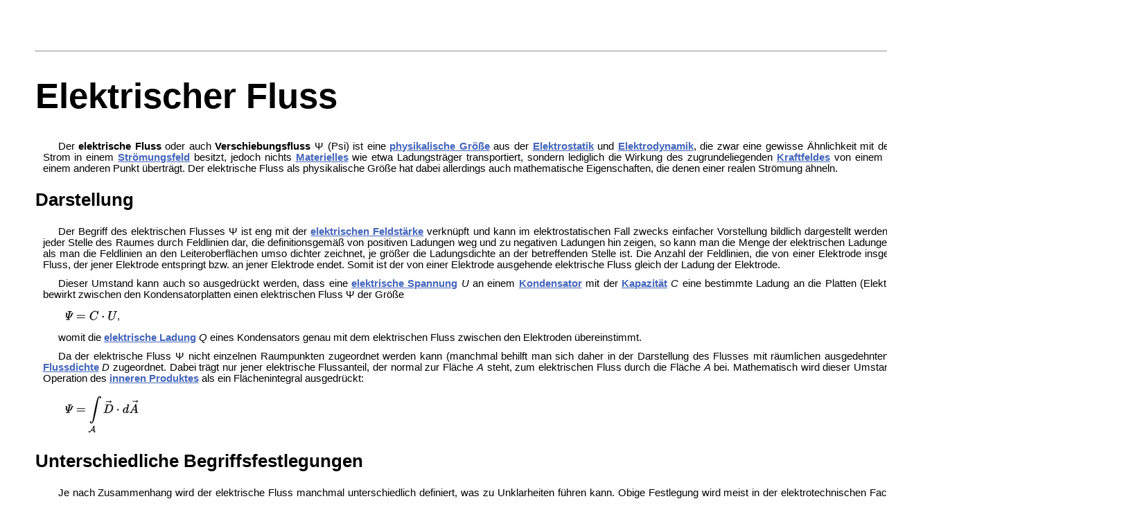

--- FILE ---
content_type: text/html
request_url: https://www.biancahoegel.de/wissen/elektrik/el_fluss.html
body_size: 10157
content:
<!DOCTYPE html>
<html lang="de">
<head>
<meta content="IE=edge" http-equiv="X-UA-Compatible">
<meta charset="utf-8">
<meta name="viewport" content="width=device-width, initial-scale=1.0, maximum-scale=3.0, user-scalable=yes">
<meta name="robots" content="index,follow">
<title>Elektrischer Fluss</title>
<link rel="canonical" href="https://www.biancahoegel.de/wissen/elektrik/el_fluss.html">
<link rel="stylesheet" href="/css/bianca.css" type="text/css">
<meta content="Elektrischer Fluss,Physik,Elektrodynamik,Elektrische Spannung,Elektrisches Feld,Verschiebungsfluss" name="keywords">
<meta name="description" content="Der elektrische Fluss Ψ (Psi) ist eine physikalische Größe aus der Elektrostatik und Elektrodynamik, 
welche die Wirkung des zugrundeliegenden Kraftfeldes beschreibt.">
</head>
<body>
<div class="content">
<span id="top">&nbsp;</span>
<div class="kopf"><div class="right"><a href="/suche.html">Website durchsuchen</a></div><hr></div>
<h1>Elektrischer Fluss</h1>

<TABLE class="floatRight" style="width: 350px; margin-top: 0px;">
  <TBODY>
  <TR>
    <TH colspan="2"><A title="Physikalische Größe" 
      href="/physik/groesse_phy.html">Physikalische 
      Größe</A></TH></TR>
  <TR>
    <TD>Name</TD>
    <TD><B>Elektrischer Fluss</B></TD></TR>
  <TR>
    <TD><a title="Formelzeichen" href="/technik/messen/formelzeichen.html">Formelzeichen</a> 
      der Größe</TD>
    <TD><I><IMG class="text" 
      style="width: 1.92ex; height: 2.17ex; margin-right: -0.13ex; vertical-align: -0.33ex;" 
      alt="\mathit{\Psi}" src="/svg/ee426b36c8256dd2c2abd6c57ac4284dd1631509.svg"></I></TD></TR>
  <TR>
    <TD style="margin: 0px; padding: 0px; border-collapse: collapse;" colspan="2">
      <TABLE style="margin: -1px; width: 350px; text-align: left; border-collapse: collapse;">
        <TBODY>
        <TR>
          <TH>Größen- und<BR><a title="Einheitensystem" href="/technik/messen/einheiten/einheitensystem.html">Einheitensystem</a></TH>
          <TH><a title="Maßeinheit" href="/technik/messen/masseinheit.html">Einheit</a></TH>
          <TH><a href="/technik/messen/einheiten/dimension_gross.html" title="Dimension (Größensystem)">Dimension</a></TH></TR>
        <TR>
          <TD><A title="Internationales Einheitensystem" href="/technik/messen/einheiten/si.html">SI</A></TD>
          <TD><A title="Coulomb" 
            href="/technik/messen/einheiten/coulomb.html">C</A> = <A title="Ampere" 
            href="ampere.html">A</A>·<A title="Sekunde" 
            href="/zeit/sekunde.html">s</A></TD>
          <TD><A title="Stromstärke" href="stromstaerke.html">I</A>·<A 
            title="Zeit" 
        href="/zeit/zeit.html">T</A></TD></TR></TBODY></TABLE></TD></TR></TBODY></TABLE>
<P>Der <B>elektrische Fluss</B> oder auch <B>Verschiebungsfluss</B> <!--<A title="Psi (Buchstabe)" 
href="https://de.wikipedia.org/wiki/Psi_(Buchstabe)">-->Ψ (Psi) ist eine <A 
title="Physikalische Größe" href="/physik/groesse_phy.html">physikalische 
Größe</A> aus der <A title="Elektrostatik" href="elektrostatik.html">Elektrostatik</A> 
und <A title="Elektrodynamik" href="elektrodynamik.html">Elektrodynamik</A>, 
die zwar eine gewisse Ähnlichkeit mit dem Strom in einem <A title="Strömungsfeld" 
href="/wissen/felder/stroemungsfeld.html">Strömungsfeld</A> 
besitzt, jedoch nichts <A title="Materie" href="/wissen/materie.html">Materielles</A> 
wie etwa Ladungsträger transportiert, sondern lediglich die Wirkung des 
zugrundeliegenden <A title="Kraftfeld (Physik)" href="/wissen/felder/kraftfeld.html">Kraftfeldes</A> 
von einem zu einem anderen Punkt überträgt. Der elektrische Fluss als 
physikalische Größe hat dabei allerdings auch mathematische Eigenschaften, die 
denen einer realen Strömung ähneln.</P>

<H2>Darstellung</H2>
<P>Der Begriff des elektrischen Flusses Ψ ist eng mit der <A title="Elektrische Feldstärke" 
href="/wissen/felder/feld_stark_elekt.html">elektrischen 
Feldstärke</A> verknüpft und kann im elektrostatischen Fall zwecks einfacher 
Vorstellung bildlich dargestellt werden: Stellt man die Richtung der 
elektrischen Feldstärke an jeder Stelle des Raumes durch Feldlinien dar, die 
definitionsgemäß von positiven Ladungen weg und zu negativen Ladungen hin 
zeigen, so kann man die Menge der elektrischen Ladungen an den Oberflächen der 
Elektroden insofern darstellen, als man die Feldlinien an den Leiteroberflächen 
umso dichter zeichnet, je größer die Ladungsdichte an der betreffenden Stelle 
ist. Die Anzahl der Feldlinien, die von einer Elektrode insgesamt ausgehen oder 
enden, ist gleich dem elektrischen Fluss, der jener Elektrode entspringt bzw. an 
jener Elektrode endet. Somit ist der von einer Elektrode ausgehende elektrische 
Fluss gleich der Ladung der Elektrode.</P>
<P>Dieser Umstand kann auch so ausgedrückt werden, dass eine <A title="Elektrische Spannung" 
href="spannung_el.html">elektrische 
Spannung</A> <I>U</I> an einem <A title="Kondensator (Elektrotechnik)" href="/technik/bauelement/kondensator.html">Kondensator</A> 
mit der <A title="Elektrische Kapazität" href="kapazi_elektr.html">Kapazität</A> 
<I>C</I> eine bestimmte Ladung an die Platten (Elektroden) des Kondensators 
transportiert. Diese Spannung bewirkt zwischen den Kondensatorplatten einen 
elektrischen Fluss Ψ der Größe</P>
<DL>
  <DD><IMG class="text" 
  style="width: 10.16ex; height: 2.17ex; vertical-align: -0.33ex;" 
  alt="{\mathit  {\Psi }}=C\cdot U" src="/svg/0b830b9c7faafe8d42ead681cdd48875b6e420d4.svg">,</DD></DL>
<P>womit die <A title="Elektrische Ladung" href="ladung_el.html">elektrische 
Ladung</A> <I>Q</I> eines Kondensators genau mit dem elektrischen Fluss zwischen 
den Elektroden übereinstimmt.</P>
<P>Da der elektrische Fluss Ψ nicht einzelnen Raumpunkten zugeordnet werden kann 
(manchmal behilft man sich daher in der Darstellung des Flusses mit räumlichen 
ausgedehnten <I>Flussröhren</I>), wird jedem Raumpunkt eine <A title="Elektrische Flussdichte" 
href="el_flussdichte.html">elektrische 
Flussdichte</A> <I>D</I> zugeordnet. Dabei trägt nur jener elektrische 
Flussanteil, der normal zur Fläche <I>A</I> steht, zum elektrischen Fluss durch 
die Fläche <I>A</I> bei. Mathematisch wird dieser Umstand in der <A title="Vektoranalysis" 
href="/mathe/analysis/vektoranalysis.html">Vektoranalysis</A> mittels 
<A title="Vektor" href="/mathe/vektor/vektor.html">Vektoren</A> und 
durch die Operation des <A title="Skalarprodukt" href="/mathe/vektor/skalarprodukt.html">inneren 
Produktes</A> als ein Flächenintegral ausgedrückt:</P>
<DL>
  <DD><IMG class="text" 
  style="width: 14.09ex; height: 7.67ex; vertical-align: -4.17ex;" 
  alt="{\mathit  {\Psi }}=\int \limits _{{{\mathcal  {A}}}}{\vec  {D}}\cdot d{\vec  {A}}" 
  src="/svg/2e76fd94e419f1492285842b62dc4349200787ee.svg"></DD></DL>
  
<H2>Unterschiedliche Begriffsfestlegungen</H2>
<P>Je nach Zusammenhang wird der elektrische Fluss manchmal unterschiedlich 
definiert, was zu Unklarheiten führen kann. Obige Festlegung wird meist in der 
elektrotechnischen Fachliteratur verwendet. Dabei werden die Beziehungen zur 
Materie und dem Verhältnis von Flüssen zu Feldstärken über die <A title="Materialgleichungen der Elektrodynamik" 
href="material_gleich_elektrodynamik.html">Materialgleichungen 
der Elektrodynamik</A> beschrieben. Allerdings wird beispielsweise vor allem in 
der physikalischen Fachliteratur, etwa im <!--<A title="Gerthsen Physik" href="https://de.wikipedia.org/wiki/Gerthsen_Physik">-->Gerthsen 
Physik, der elektrische Fluss <IMG class="text" 
style="width: 1.39ex; height: 2.5ex; vertical-align: -0.67ex;" 
alt="\phi " src="/svg/72b1f30316670aee6270a28334bdf4f5072cdde4.svg"> 
bzw. <IMG class="text" 
style="width: 1.68ex; height: 2.17ex; vertical-align: -0.33ex;" alt="\Phi " src="/svg/aed80a2011a3912b028ba32a52dfa57165455f24.svg"> 
im Vakuum in der Form:</P>
<DL>
  <DD><IMG class="text" 
  style="width: 19.51ex; height: 7.67ex; vertical-align: -4.17ex;" alt="\phi ={\frac  {{\mathit  {\Psi }}}{\epsilon _{0}}}=\int \limits _{{{\mathcal  {A}}}}{\vec  {E}}\cdot d{\vec  {A}}" 
  src="/svg/2e35bae9c0cadc26389e6119c23d2b6290e89472.svg"></DD></DL>
<P>festgelegt.  
Jene Begriffsdefinition des elektrischen Flusses <IMG class="text" 
style="width: 1.39ex; height: 2.5ex; vertical-align: -0.67ex;" 
alt="\phi " src="/svg/72b1f30316670aee6270a28334bdf4f5072cdde4.svg"> 
unterscheidet sich trotz gleicher Namensgebung von obiger Begriffsfestlegung des 
elektrischen Flusses <IMG class="text" 
style="width: 1.81ex; height: 2.17ex; vertical-align: -0.33ex;" alt="\Psi " src="/svg/f5471531a3fe80741a839bc98d49fae862a6439a.svg">. 
So entspricht der elektrische Fluss <IMG class="text" 
style="width: 1.39ex; height: 2.5ex; vertical-align: -0.67ex;" 
alt="\phi " src="/svg/72b1f30316670aee6270a28334bdf4f5072cdde4.svg"> 
nicht dem Flächenintegral der elektrischen Flussdichte <I>D</I>, sondern dem der 
elektrischen Feldstärke <I>E</I>. Außerdem ergeben sich bei dieser Festlegung in 
Materie, insbesondere bei nichtlinearen und anisotropen Materialien, 
komplizierte Verhältnisse bei dem elektrischen Fluss <IMG class="text" 
style="width: 1.39ex; height: 2.5ex; vertical-align: -0.67ex;" 
alt="\phi " src="/svg/72b1f30316670aee6270a28334bdf4f5072cdde4.svg">.</P>

<h2>Literatur</h2>
<UL class="anmerkung">
<li>Dieter Meschede: Gerthsen Physik, 24. Auflage, Springer, 2010, ISBN 978-3-642-12893-6, S. 318</li>
</UL>  
<div class="center"><img class="trenner" src="/button/corpdivider.gif" alt="Trenner"></div>
<span class="anmerkung"> Basierend auf einem Artikel in: <img src="/button/extern.png" alt="Extern" height="10" width="10"> 
    <a href="https://de.wikipedia.org/wiki/Elektrischer_Fluss" rel="nofollow" target="_blank" >Wikipedia.de</a>
<div class="center"><img class="ende" src="/button/stonrul.gif" alt="Seitenende"></div>
<a href="javascript:history.back()">Seite zurück</a><br>©  biancahoegel.de<br>Datum der letzten Änderung:&nbsp;
<!--DATE-->Jena, den: 30.05. 2021<!--/DATE--></span>
<span id="bottom">&nbsp;</span>
<p style="margin-bottom: 0cm"><br>
</p>
</div>
</body>
</html>


--- FILE ---
content_type: text/css
request_url: https://www.biancahoegel.de/css/bianca.css
body_size: 6663
content:
/*
 * Formatsteuerung biancahoegel.de
 * Autorin; Bianca Högel; biancahoegel.de
 */




@import url(navi.css);

@import url(screen.css); 
@import url(class.css); 

/*
 * Links
 */
@import url(link.css);



html {
	box-sizing: border-box;
}

body {
        background-color: #FFFFFF;
        border: 0; 
        padding: 2%;
        font: 11pt Verdana;
        font-family: Arial, Helvetica, Sans-serif;
        margin-left: 5px;
        margin-right: 50px;
        height: 100%;
}

.kopf { 
	background-position: center; 
	margin: 0px; 
	padding: 0px; 
	background-image: url("/banner/logo_bianca.jpg"); 
	background-attachment: fixed; background-repeat: no-repeat;}

.content {width: 1600px;
	margin-right: auto;
	margin-right: auto;margin-right: auto;margin-left: 20px;
		  }
.col3 { 
	margin: 0 0 0 260px; 
	margin-bottom: 1px;
	border-bottom: 0.5px;
	border-bottom-color: #000000;
	}
	
.col2 { 
	margin: 0 0 0 50px; 
	margin-bottom: 1px;
	border-bottom: 0.5px;
	border-bottom-color: #000000;
	}

img {
        border: 0;
}

.archiv{
        background-color: #faebd7;
}

h1 {
        font-size: 350%; color: #000000; vertical-align: middle;
}

h2 {
        font-size: 180%; color: #000000; vertical-align: middle;
}

h3 {
        font-size: 140%; color: #000000; vertical-align: middle;
}

h4 {
        font-size: 110%; color: #000000; vertical-align: middle; font-weight: bold;
}

h5 {
        font-size: 100%; color: #000000; vertical-align: middle; font-weight: bold;
}
h6 {
        font-size: 95%; color: #000000; vertical-align: middle; font-weight: bold;
}

ul {

         font-family: arial, helvetica, sans-serif;

         }



.nogrid th {
	BORDER-BOTTOM-STYLE: none; BORDER-RIGHT-STYLE: none; BORDER-TOP-STYLE: none; BORDER-LEFT-STYLE: none
}
.nogrid td {
	BORDER-BOTTOM-STYLE: none; BORDER-RIGHT-STYLE: none; BORDER-TOP-STYLE: none; BORDER-LEFT-STYLE: none
}

pre {
  font-family: "courier new", courier, serif;
}


ol {
  font-family: arial, helvetica, sans-serif;

  color: #000000;
}

li {
  font-family: arial, helvetica, sans-serif;

  color: #000000;
}

form {
  font-family: arial, helvetica, sans-serif;

  color: #000000;
}

dt {
  font-family: arial, helvetica, sans-serif;
  font-weight: bold;

  color: #000000;
}

dl {
  font-family: arial, helvetica, sans-serif;

  color: #000000;
}

dd {
  font-family: arial, helvetica, sans-serif;

  color: #000000;
}

code {
  font-family: arial, helvetica, serif;
}

br {
  font-family: arial, helvetica, sans-serif;

  color: #000000;
}




.title {
  font-weight: bold;
  font-size: 14pt;
  font-family: arial, helvetica, sans-serif;
  text-decoration: none;
}




.heading {
  font-weight: bold;
  font-size: 10pt;
  font-family: arial, helvetica, sans-serif;
  text-decoration: none;
}

.header {
  font-weight: normal;
  font-size: 14pt;
  font-family: arial, sans-serif;
  position: absolute;
  visibility: hidden;
}


div.container{
	width:300px;
}

div.innerDiv{
	white-space:nowrap;
}		

div.columns{
	overflow:hidden;
}

div.rows{
	overflow:hidden;
	height:43px;
}

div.data{
	overflow:scroll;
	height:60px;
}



table.inner {
	border-width:0px;
	border-style:hidden;
}

table.inner td {
	padding: 0px;
}

table.sortable th:not(.sorttable_sorted):not(.sorttable_sorted_reverse):not(.sorttable_nosort):after { 
    content: " \25B4\25BE" 
}


.typ {
	width: 450px;
	margin-right: 0px;	
}
.flytable {
	margin: 1em 0px; border: none;
	font: 1em; Courier;
}
.flytable > tr > th {
	padding: 0.2em 0.4em; border: none;
	font: 1em; Courier;
}
.flytable > tr > td {
	padding: 0.2em 0.4em; border:  none;	
	font: 1em; Courier;
}
.flytable > * > tr > th {
	padding: 0.2em 0.4em; border: none;
	font: 1em; Courier;
}
.flytable > * > tr > td {
	padding: 0.2em 0.4em; border: none;
	font: 1em; Courier;
}
.flytable > tr > th {
	text-align: center;
}
.flytable > * > tr > th {
	text-align: center;
}
.flytable > caption {
	font-weight: bold;
}

.tablean {
	
}

table {
  margin-left: 1.5px; 
  margin-right: auto;
  font: 0.9em Arial, Helvetica, sans-serif;
  color: #000000;
  background-color: #FFFFFF;
  border-color: #000000;
  BORDER-COLLAPSE: collapse;
}

td {
  color: #000000;
  border-color:#000000;
  BORDER-BOTTOM: #000000 1px solid;
  BORDER-LEFT: #000000 1px solid;
  BORDER-TOP: #000000 1px solid;
  BORDER-RIGHT: #000000 1px solid;
  margin: 0;


}

th {
  font-family: arial, helvetica, sans-serif;
  font-size: 12pt;
  color: #000000;
  font-weight: bold;
  background-color: rgb(171, 205, 239);
  text-align: center;
  LINE-HEIGHT: 1.1em;
  BORDER-BOTTOM: #000000 1px solid;
  BORDER-LEFT: #000000 1px solid;
  BORDER-TOP: #000000 1px solid;
  BORDER-RIGHT: #000000 1px solid;
}

tr {
vertical-align: top;
}

.klade {
	margin: 1em 0px; border: none;
	font: 6em; Arial, Helvetica, sans-serif;
}
.klade > tr > th {
	padding: 0.6em 0.8em; border: none;
	font: 6em; Arial, Helvetica, sans-serif;
}
.klade > tr > td {
	padding: 0.6em 0.8em; border:  none;	
	font: 6em; Arial, Helvetica, sans-serif;
}
.klade > * > tr > th {
	padding: 0.6em 0.8em; border: none;
	font: 6em; Arial, Helvetica, sans-serif;
}
.klade > * > tr > td {
	padding: 0.6em 0.8em; border: none;
	font: 6em; Arial, Helvetica, sans-serif;
}
.klade > tr > th {
	text-align: center;
}
.klade > * > tr > th {
	text-align: center;
}
.klade > caption {
	font-weight: bold;
}

div.container{
	width:300px;
}

div.innerDiv{
	white-space:nowrap;
}		

div.columns{
	overflow:hidden;
}

div.rows{
	overflow:hidden;
	height:43px;
}

div.data{
	overflow:scroll;
	height:60px;
}

.ohne{	
  margin-left: 1.5px; 
  margin-right: auto;
  font: 0.9em Arial, Helvetica, sans-serif;
  color: transparent;
  BORDER-COLLAPSE: collapse;
  LINE-HEIGHT: 1.1em;
  BORDER-BOTTOM: none;
  BORDER-LEFT: none;
  BORDER-TOP: none;
  BORDER-RIGHT: none;
}
.ohne > tr > td {
	background: rgb(255, 255, 255) !important; padding: 0.4em 0.6em; border: 1pt solid rgb(170, 170, 170); border-image: none; color: rgb(0, 0, 0) !important;
}
.ohne > * > tr > td {
background: rgb(255, 255, 255) !important; padding: 0.4em 0.6em; border: 1pt solid rgb(170, 170, 170); border-image: none; color: rgb(0, 0, 0) !important;
}
table.inner {
	border-width:0px;
	border-style:hidden;
}

table.inner td {
	padding: 0px;
}

table.sortable th:not(.sorttable_sorted):not(.sorttable_sorted_reverse):not(.sorttable_nosort):after { 
    content: " \25B4\25BE" 
}

.typ {
	width: 450px;
	margin-right: 0px;	
}
.gross{
	font-size: 0.9px;
}


--- FILE ---
content_type: text/css
request_url: https://www.biancahoegel.de/css/box.css
body_size: 352
content:
main {
	text-align: center;
}

aside {
	border: 1px solid white;
	border-top-style: none;
	display: block;
	margin: 0.2em auto 2em;
	width: 20em;
}

main code {
	display: block;
}

section {
	background: lightgreen;
	background-clip: content-box;
	border: 1em solid green;
	padding: 1em;
	margin: 2em auto 0.2em;
	vertical-align: middle;
	width: 20em;
}

section code {
	margin: 4em 0;
}

#content-box {
	box-sizing: content-box;
}

titelbox {
	border: #a7a7a7 1px dashed;
	background-color: #0000FF;
} 


--- FILE ---
content_type: image/svg+xml
request_url: https://www.biancahoegel.de/svg/0b830b9c7faafe8d42ead681cdd48875b6e420d4.svg
body_size: 3236
content:
<?xml version="1.0" standalone="no"?>
<!DOCTYPE svg PUBLIC "-//W3C//DTD SVG 1.1//EN" "http://www.w3.org/Graphics/SVG/1.1/DTD/svg11.dtd">
<svg xmlns:xlink="http://www.w3.org/1999/xlink" width="10.161ex" height="2.176ex" style="vertical-align: -0.338ex;" viewBox="0 -791.3 4375 936.9" xmlns="http://www.w3.org/2000/svg">
<defs>
<path stroke-width="10" id="E1-MJMAINI-3A8" d="M494 626Q493 627 493 628T491 629T489 631T484 632T477 634T465 635T449 636T426 637Q387 637 385 643Q384 644 384 649Q384 673 395 682Q397 683 413 683Q456 681 558 681Q595 681 626 681T676 682T698 683Q715 683 715 672Q715 670 712 658T707 643Q705 637 666 637Q621 636 605 633T584 617L478 193Q486 195 498 199T542 229T597 291Q626 335 646 415Q669 500 694 523T759 546H777H801Q824 546 824 536Q822 509 809 509Q762 509 735 406Q707 300 642 234T481 153L467 151L456 106Q445 62 445 59Q445 46 526 46Q556 46 556 36Q556 31 553 22Q549 4 544 1Q543 1 541 1T536 0Q531 0 512 0T457 1T381 2Q274 2 244 0H231Q225 6 225 9T227 27Q231 40 237 46H260Q326 46 339 52Q349 54 352 62Q354 64 365 106T376 151Q374 152 371 152Q360 153 347 156T310 172T270 201T239 250T225 323Q225 359 235 405T245 470T239 498T226 507T213 510T207 520Q207 528 209 534T215 544L218 546H257Q305 546 314 540Q338 530 338 485Q338 455 326 402T313 312Q313 218 379 193Q386 192 387 192Q387 196 441 408Q494 621 494 626Z"></path>
<path stroke-width="10" id="E1-MJMAIN-3D" d="M56 347Q56 360 70 367H707Q722 359 722 347Q722 336 708 328L390 327H72Q56 332 56 347ZM56 153Q56 168 72 173H708Q722 163 722 153Q722 140 707 133H70Q56 140 56 153Z"></path>
<path stroke-width="10" id="E1-MJMATHI-43" d="M50 252Q50 367 117 473T286 641T490 704Q580 704 633 653Q642 643 648 636T656 626L657 623Q660 623 684 649Q691 655 699 663T715 679T725 690L740 705H746Q760 705 760 698Q760 694 728 561Q692 422 692 421Q690 416 687 415T669 413H653Q647 419 647 422Q647 423 648 429T650 449T651 481Q651 552 619 605T510 659Q484 659 454 652T382 628T299 572T226 479Q194 422 175 346T156 222Q156 108 232 58Q280 24 350 24Q441 24 512 92T606 240Q610 253 612 255T628 257Q648 257 648 248Q648 243 647 239Q618 132 523 55T319 -22Q206 -22 128 53T50 252Z"></path>
<path stroke-width="10" id="E1-MJMAIN-22C5" d="M78 250Q78 274 95 292T138 310Q162 310 180 294T199 251Q199 226 182 208T139 190T96 207T78 250Z"></path>
<path stroke-width="10" id="E1-MJMATHI-55" d="M107 637Q73 637 71 641Q70 643 70 649Q70 673 81 682Q83 683 98 683Q139 681 234 681Q268 681 297 681T342 682T362 682Q378 682 378 672Q378 670 376 658Q371 641 366 638H364Q362 638 359 638T352 638T343 637T334 637Q295 636 284 634T266 623Q265 621 238 518T184 302T154 169Q152 155 152 140Q152 86 183 55T269 24Q336 24 403 69T501 205L552 406Q599 598 599 606Q599 633 535 637Q511 637 511 648Q511 650 513 660Q517 676 519 679T529 683Q532 683 561 682T645 680Q696 680 723 681T752 682Q767 682 767 672Q767 650 759 642Q756 637 737 637Q666 633 648 597Q646 592 598 404Q557 235 548 205Q515 105 433 42T263 -22Q171 -22 116 34T60 167V183Q60 201 115 421Q164 622 164 628Q164 635 107 637Z"></path>
</defs>
<g stroke="currentColor" fill="currentColor" stroke-width="0" transform="matrix(1 0 0 -1 0 0)">
 <use xlink:href="#E1-MJMAINI-3A8" x="0" y="0"></use>
 <use xlink:href="#E1-MJMAIN-3D" x="1049" y="0"></use>
 <use xlink:href="#E1-MJMATHI-43" x="2110" y="0"></use>
 <use xlink:href="#E1-MJMAIN-22C5" x="3097" y="0"></use>
 <use xlink:href="#E1-MJMATHI-55" x="3603" y="0"></use>
</g>
</svg>

--- FILE ---
content_type: image/svg+xml
request_url: https://www.biancahoegel.de/svg/aed80a2011a3912b028ba32a52dfa57165455f24.svg
body_size: 1073
content:
<svg xmlns:xlink="http://www.w3.org/1999/xlink" width="1.678ex" height="2.176ex" style="vertical-align: -0.338ex;" viewBox="0 -791.3 722.5 936.9" role="img" focusable="false" xmlns="http://www.w3.org/2000/svg" aria-labelledby="MathJax-SVG-1-Title">
<title id="MathJax-SVG-1-Title">{\displaystyle \Phi }</title>
<defs aria-hidden="true">
<path stroke-width="1" id="E1-MJMAIN-3A6" d="M312 622Q310 623 307 625T303 629T297 631T286 634T270 635T246 636T211 637H184V683H196Q220 680 361 680T526 683H538V637H511Q468 637 447 635T422 631T411 622V533L425 531Q525 519 595 466T665 342Q665 301 642 267T583 209T506 172T425 152L411 150V61Q417 55 421 53T447 48T511 46H538V0H526Q502 3 361 3T196 0H184V46H211Q231 46 245 46T270 47T286 48T297 51T303 54T307 57T312 61V150H310Q309 151 289 153T232 166T160 195Q149 201 136 210T103 238T69 284T56 342Q56 414 128 467T294 530Q309 532 310 533H312V622ZM170 342Q170 207 307 188H312V495H309Q301 495 282 491T231 469T186 423Q170 389 170 342ZM415 188Q487 199 519 236T551 342Q551 384 539 414T507 459T470 481T434 491T415 495H410V188H415Z"></path>
</defs>
<g stroke="currentColor" fill="currentColor" stroke-width="0" transform="matrix(1 0 0 -1 0 0)" aria-hidden="true">
 <use xlink:href="#E1-MJMAIN-3A6" x="0" y="0"></use>
</g>
</svg>

--- FILE ---
content_type: image/svg+xml
request_url: https://www.biancahoegel.de/svg/2e35bae9c0cadc26389e6119c23d2b6290e89472.svg
body_size: 7999
content:
<?xml version="1.0" standalone="no"?>
<!DOCTYPE svg PUBLIC "-//W3C//DTD SVG 1.1//EN" "http://www.w3.org/Graphics/SVG/1.1/DTD/svg11.dtd">
<svg xmlns:xlink="http://www.w3.org/1999/xlink" width="19.513ex" height="7.676ex" style="vertical-align: -4.171ex;" viewBox="0 -1508.9 8401.3 3304.9" xmlns="http://www.w3.org/2000/svg">
<defs>
<path stroke-width="10" id="E1-MJMATHI-3D5" d="M409 688Q413 694 421 694H429H442Q448 688 448 686Q448 679 418 563Q411 535 404 504T392 458L388 442Q388 441 397 441T429 435T477 418Q521 397 550 357T579 260T548 151T471 65T374 11T279 -10H275L251 -105Q245 -128 238 -160Q230 -192 227 -198T215 -205H209Q189 -205 189 -198Q189 -193 211 -103L234 -11Q234 -10 226 -10Q221 -10 206 -8T161 6T107 36T62 89T43 171Q43 231 76 284T157 370T254 422T342 441Q347 441 348 445L378 567Q409 686 409 688ZM122 150Q122 116 134 91T167 53T203 35T237 27H244L337 404Q333 404 326 403T297 395T255 379T211 350T170 304Q152 276 137 237Q122 191 122 150ZM500 282Q500 320 484 347T444 385T405 400T381 404H378L332 217L284 29Q284 27 285 27Q293 27 317 33T357 47Q400 66 431 100T475 170T494 234T500 282Z"></path>
<path stroke-width="10" id="E1-MJMAIN-3D" d="M56 347Q56 360 70 367H707Q722 359 722 347Q722 336 708 328L390 327H72Q56 332 56 347ZM56 153Q56 168 72 173H708Q722 163 722 153Q722 140 707 133H70Q56 140 56 153Z"></path>
<path stroke-width="10" id="E1-MJMAINI-3A8" d="M494 626Q493 627 493 628T491 629T489 631T484 632T477 634T465 635T449 636T426 637Q387 637 385 643Q384 644 384 649Q384 673 395 682Q397 683 413 683Q456 681 558 681Q595 681 626 681T676 682T698 683Q715 683 715 672Q715 670 712 658T707 643Q705 637 666 637Q621 636 605 633T584 617L478 193Q486 195 498 199T542 229T597 291Q626 335 646 415Q669 500 694 523T759 546H777H801Q824 546 824 536Q822 509 809 509Q762 509 735 406Q707 300 642 234T481 153L467 151L456 106Q445 62 445 59Q445 46 526 46Q556 46 556 36Q556 31 553 22Q549 4 544 1Q543 1 541 1T536 0Q531 0 512 0T457 1T381 2Q274 2 244 0H231Q225 6 225 9T227 27Q231 40 237 46H260Q326 46 339 52Q349 54 352 62Q354 64 365 106T376 151Q374 152 371 152Q360 153 347 156T310 172T270 201T239 250T225 323Q225 359 235 405T245 470T239 498T226 507T213 510T207 520Q207 528 209 534T215 544L218 546H257Q305 546 314 540Q338 530 338 485Q338 455 326 402T313 312Q313 218 379 193Q386 192 387 192Q387 196 441 408Q494 621 494 626Z"></path>
<path stroke-width="10" id="E1-MJMATHI-3F5" d="M227 -11Q149 -11 95 41T40 174Q40 262 87 322Q121 367 173 396T287 430Q289 431 329 431H367Q382 426 382 411Q382 385 341 385H325H312Q191 385 154 277L150 265H327Q340 256 340 246Q340 228 320 219H138V217Q128 187 128 143Q128 77 160 52T231 26Q258 26 284 36T326 57T343 68Q350 68 354 58T358 39Q358 36 357 35Q354 31 337 21T289 0T227 -11Z"></path>
<path stroke-width="10" id="E1-MJMAIN-30" d="M96 585Q152 666 249 666Q297 666 345 640T423 548Q460 465 460 320Q460 165 417 83Q397 41 362 16T301 -15T250 -22Q224 -22 198 -16T137 16T82 83Q39 165 39 320Q39 494 96 585ZM321 597Q291 629 250 629Q208 629 178 597Q153 571 145 525T137 333Q137 175 145 125T181 46Q209 16 250 16Q290 16 318 46Q347 76 354 130T362 333Q362 478 354 524T321 597Z"></path>
<path stroke-width="10" id="E1-MJSZ2-222B" d="M114 -798Q132 -824 165 -824H167Q195 -824 223 -764T275 -600T320 -391T362 -164Q365 -143 367 -133Q439 292 523 655T645 1127Q651 1145 655 1157T672 1201T699 1257T733 1306T777 1346T828 1360Q884 1360 912 1325T944 1245Q944 1220 932 1205T909 1186T887 1183Q866 1183 849 1198T832 1239Q832 1287 885 1296L882 1300Q879 1303 874 1307T866 1313Q851 1323 833 1323Q819 1323 807 1311T775 1255T736 1139T689 936T633 628Q574 293 510 -5T410 -437T355 -629Q278 -862 165 -862Q125 -862 92 -831T55 -746Q55 -711 74 -698T112 -685Q133 -685 150 -700T167 -741Q167 -789 114 -798Z"></path>
<path stroke-width="10" id="E1-MJCAL-41" d="M576 668Q576 688 606 708T660 728Q676 728 675 712V571Q675 409 688 252Q696 122 720 57Q722 53 723 50T728 46T732 43T737 41T743 39L754 45Q788 61 803 61Q819 61 819 47Q818 43 814 35Q799 15 755 -7T675 -30Q659 -30 648 -25T630 -8T621 11T614 34Q603 77 599 106T594 146T591 160V163H460L329 164L316 145Q241 35 196 -7T119 -50T59 -24T30 43Q30 75 46 100T74 125Q81 125 83 120T88 104T96 84Q118 57 151 57Q189 57 277 182Q432 400 542 625L559 659H567Q574 659 575 660T576 668ZM584 249Q579 333 577 386T575 473T574 520V581L563 560Q497 426 412 290L372 228L370 224H371L383 228L393 232H586L584 249Z"></path>
<path stroke-width="10" id="E1-MJMATHI-45" d="M492 213Q472 213 472 226Q472 230 477 250T482 285Q482 316 461 323T364 330H312Q311 328 277 192T243 52Q243 48 254 48T334 46Q428 46 458 48T518 61Q567 77 599 117T670 248Q680 270 683 272Q690 274 698 274Q718 274 718 261Q613 7 608 2Q605 0 322 0H133Q31 0 31 11Q31 13 34 25Q38 41 42 43T65 46Q92 46 125 49Q139 52 144 61Q146 66 215 342T285 622Q285 629 281 629Q273 632 228 634H197Q191 640 191 642T193 659Q197 676 203 680H757Q764 676 764 669Q764 664 751 557T737 447Q735 440 717 440H705Q698 445 698 453L701 476Q704 500 704 528Q704 558 697 578T678 609T643 625T596 632T532 634H485Q397 633 392 631Q388 629 386 622Q385 619 355 499T324 377Q347 376 372 376H398Q464 376 489 391T534 472Q538 488 540 490T557 493Q562 493 565 493T570 492T572 491T574 487T577 483L544 351Q511 218 508 216Q505 213 492 213Z"></path>
<path stroke-width="10" id="E1-MJMAIN-20D7" d="M-123 694Q-123 702 -118 708T-103 714Q-93 714 -88 706T-80 687T-67 660T-40 633Q-29 626 -29 615Q-29 606 -36 600T-53 590T-83 571T-121 531Q-135 516 -143 516T-157 522T-163 536T-152 559T-129 584T-116 595H-287L-458 596Q-459 597 -461 599T-466 602T-469 607T-471 615Q-471 622 -458 635H-99Q-123 673 -123 694Z"></path>
<path stroke-width="10" id="E1-MJMAIN-22C5" d="M78 250Q78 274 95 292T138 310Q162 310 180 294T199 251Q199 226 182 208T139 190T96 207T78 250Z"></path>
<path stroke-width="10" id="E1-MJMATHI-64" d="M366 683Q367 683 438 688T511 694Q523 694 523 686Q523 679 450 384T375 83T374 68Q374 26 402 26Q411 27 422 35Q443 55 463 131Q469 151 473 152Q475 153 483 153H487H491Q506 153 506 145Q506 140 503 129Q490 79 473 48T445 8T417 -8Q409 -10 393 -10Q359 -10 336 5T306 36L300 51Q299 52 296 50Q294 48 292 46Q233 -10 172 -10Q117 -10 75 30T33 157Q33 205 53 255T101 341Q148 398 195 420T280 442Q336 442 364 400Q369 394 369 396Q370 400 396 505T424 616Q424 629 417 632T378 637H357Q351 643 351 645T353 664Q358 683 366 683ZM352 326Q329 405 277 405Q242 405 210 374T160 293Q131 214 119 129Q119 126 119 118T118 106Q118 61 136 44T179 26Q233 26 290 98L298 109L352 326Z"></path>
<path stroke-width="10" id="E1-MJMATHI-41" d="M208 74Q208 50 254 46Q272 46 272 35Q272 34 270 22Q267 8 264 4T251 0Q249 0 239 0T205 1T141 2Q70 2 50 0H42Q35 7 35 11Q37 38 48 46H62Q132 49 164 96Q170 102 345 401T523 704Q530 716 547 716H555H572Q578 707 578 706L606 383Q634 60 636 57Q641 46 701 46Q726 46 726 36Q726 34 723 22Q720 7 718 4T704 0Q701 0 690 0T651 1T578 2Q484 2 455 0H443Q437 6 437 9T439 27Q443 40 445 43L449 46H469Q523 49 533 63L521 213H283L249 155Q208 86 208 74ZM516 260Q516 271 504 416T490 562L463 519Q447 492 400 412L310 260L413 259Q516 259 516 260Z"></path>
</defs>
<g stroke="currentColor" fill="currentColor" stroke-width="0" transform="matrix(1 0 0 -1 0 0)">
 <use xlink:href="#E1-MJMATHI-3D5" x="0" y="0"></use>
 <use xlink:href="#E1-MJMAIN-3D" x="878" y="0"></use>
<g transform="translate(1939,0)">
<g transform="translate(120,0)">
<rect stroke="none" width="988" height="60" x="0" y="220"></rect>
 <use xlink:href="#E1-MJMAINI-3A8" x="108" y="676"></use>
<g transform="translate(60,-686)">
 <use xlink:href="#E1-MJMATHI-3F5" x="0" y="0"></use>
 <use transform="scale(0.707)" xlink:href="#E1-MJMAIN-30" x="581" y="-213"></use>
</g>
</g>
</g>
 <use xlink:href="#E1-MJMAIN-3D" x="3445" y="0"></use>
<g transform="translate(4506,0)">
 <use xlink:href="#E1-MJSZ2-222B" x="0" y="0"></use>
 <use transform="scale(0.707)" xlink:href="#E1-MJCAL-41" x="-98" y="-2207"></use>
</g>
<g transform="translate(5621,0)">
 <use xlink:href="#E1-MJMATHI-45" x="0" y="0"></use>
 <use xlink:href="#E1-MJMAIN-20D7" x="715" y="291"></use>
</g>
 <use xlink:href="#E1-MJMAIN-22C5" x="6613" y="0"></use>
 <use xlink:href="#E1-MJMATHI-64" x="7118" y="0"></use>
<g transform="translate(7646,0)">
 <use xlink:href="#E1-MJMATHI-41" x="0" y="0"></use>
 <use xlink:href="#E1-MJMAIN-20D7" x="747" y="327"></use>
</g>
</g>
</svg>

--- FILE ---
content_type: image/svg+xml
request_url: https://www.biancahoegel.de/svg/ee426b36c8256dd2c2abd6c57ac4284dd1631509.svg
body_size: 1384
content:
<svg xmlns:xlink="http://www.w3.org/1999/xlink" width="1.915ex" height="2.176ex" style="vertical-align: -0.338ex; margin-right: -0.132ex;" viewBox="0 -791.3 824.5 936.9" role="img" focusable="false" xmlns="http://www.w3.org/2000/svg" aria-labelledby="MathJax-SVG-1-Title">
<title id="MathJax-SVG-1-Title">{\displaystyle {\mathit {\Psi }}}</title>
<defs aria-hidden="true">
<path stroke-width="1" id="E1-MJMAINI-3A8" d="M494 626Q493 627 493 628T491 629T489 631T484 632T477 634T465 635T449 636T426 637Q387 637 385 643Q384 644 384 649Q384 673 395 682Q397 683 413 683Q456 681 558 681Q595 681 626 681T676 682T698 683Q715 683 715 672Q715 670 712 658T707 643Q705 637 666 637Q621 636 605 633T584 617L478 193Q486 195 498 199T542 229T597 291Q626 335 646 415Q669 500 694 523T759 546H777H801Q824 546 824 536Q822 509 809 509Q762 509 735 406Q707 300 642 234T481 153L467 151L456 106Q445 62 445 59Q445 46 526 46Q556 46 556 36Q556 31 553 22Q549 4 544 1Q543 1 541 1T536 0Q531 0 512 0T457 1T381 2Q274 2 244 0H231Q225 6 225 9T227 27Q231 40 237 46H260Q326 46 339 52Q349 54 352 62Q354 64 365 106T376 151Q374 152 371 152Q360 153 347 156T310 172T270 201T239 250T225 323Q225 359 235 405T245 470T239 498T226 507T213 510T207 520Q207 528 209 534T215 544L218 546H257Q305 546 314 540Q338 530 338 485Q338 455 326 402T313 312Q313 218 379 193Q386 192 387 192Q387 196 441 408Q494 621 494 626Z"></path>
</defs>
<g stroke="currentColor" fill="currentColor" stroke-width="0" transform="matrix(1 0 0 -1 0 0)" aria-hidden="true">
 <use xlink:href="#E1-MJMAINI-3A8" x="0" y="0"></use>
</g>
</svg>

--- FILE ---
content_type: image/svg+xml
request_url: https://www.biancahoegel.de/svg/2e76fd94e419f1492285842b62dc4349200787ee.svg
body_size: 5748
content:
<?xml version="1.0" standalone="no"?>
<!DOCTYPE svg PUBLIC "-//W3C//DTD SVG 1.1//EN" "http://www.w3.org/Graphics/SVG/1.1/DTD/svg11.dtd">
<svg xmlns:xlink="http://www.w3.org/1999/xlink" width="14.097ex" height="7.676ex" style="vertical-align: -4.171ex;" viewBox="0 -1508.9 6069.7 3304.9" xmlns="http://www.w3.org/2000/svg">
<defs>
<path stroke-width="10" id="E1-MJMAINI-3A8" d="M494 626Q493 627 493 628T491 629T489 631T484 632T477 634T465 635T449 636T426 637Q387 637 385 643Q384 644 384 649Q384 673 395 682Q397 683 413 683Q456 681 558 681Q595 681 626 681T676 682T698 683Q715 683 715 672Q715 670 712 658T707 643Q705 637 666 637Q621 636 605 633T584 617L478 193Q486 195 498 199T542 229T597 291Q626 335 646 415Q669 500 694 523T759 546H777H801Q824 546 824 536Q822 509 809 509Q762 509 735 406Q707 300 642 234T481 153L467 151L456 106Q445 62 445 59Q445 46 526 46Q556 46 556 36Q556 31 553 22Q549 4 544 1Q543 1 541 1T536 0Q531 0 512 0T457 1T381 2Q274 2 244 0H231Q225 6 225 9T227 27Q231 40 237 46H260Q326 46 339 52Q349 54 352 62Q354 64 365 106T376 151Q374 152 371 152Q360 153 347 156T310 172T270 201T239 250T225 323Q225 359 235 405T245 470T239 498T226 507T213 510T207 520Q207 528 209 534T215 544L218 546H257Q305 546 314 540Q338 530 338 485Q338 455 326 402T313 312Q313 218 379 193Q386 192 387 192Q387 196 441 408Q494 621 494 626Z"></path>
<path stroke-width="10" id="E1-MJMAIN-3D" d="M56 347Q56 360 70 367H707Q722 359 722 347Q722 336 708 328L390 327H72Q56 332 56 347ZM56 153Q56 168 72 173H708Q722 163 722 153Q722 140 707 133H70Q56 140 56 153Z"></path>
<path stroke-width="10" id="E1-MJSZ2-222B" d="M114 -798Q132 -824 165 -824H167Q195 -824 223 -764T275 -600T320 -391T362 -164Q365 -143 367 -133Q439 292 523 655T645 1127Q651 1145 655 1157T672 1201T699 1257T733 1306T777 1346T828 1360Q884 1360 912 1325T944 1245Q944 1220 932 1205T909 1186T887 1183Q866 1183 849 1198T832 1239Q832 1287 885 1296L882 1300Q879 1303 874 1307T866 1313Q851 1323 833 1323Q819 1323 807 1311T775 1255T736 1139T689 936T633 628Q574 293 510 -5T410 -437T355 -629Q278 -862 165 -862Q125 -862 92 -831T55 -746Q55 -711 74 -698T112 -685Q133 -685 150 -700T167 -741Q167 -789 114 -798Z"></path>
<path stroke-width="10" id="E1-MJCAL-41" d="M576 668Q576 688 606 708T660 728Q676 728 675 712V571Q675 409 688 252Q696 122 720 57Q722 53 723 50T728 46T732 43T737 41T743 39L754 45Q788 61 803 61Q819 61 819 47Q818 43 814 35Q799 15 755 -7T675 -30Q659 -30 648 -25T630 -8T621 11T614 34Q603 77 599 106T594 146T591 160V163H460L329 164L316 145Q241 35 196 -7T119 -50T59 -24T30 43Q30 75 46 100T74 125Q81 125 83 120T88 104T96 84Q118 57 151 57Q189 57 277 182Q432 400 542 625L559 659H567Q574 659 575 660T576 668ZM584 249Q579 333 577 386T575 473T574 520V581L563 560Q497 426 412 290L372 228L370 224H371L383 228L393 232H586L584 249Z"></path>
<path stroke-width="10" id="E1-MJMATHI-44" d="M287 628Q287 635 230 637Q207 637 200 638T193 647Q193 655 197 667T204 682Q206 683 403 683Q570 682 590 682T630 676Q702 659 752 597T803 431Q803 275 696 151T444 3L430 1L236 0H125H72Q48 0 41 2T33 11Q33 13 36 25Q40 41 44 43T67 46Q94 46 127 49Q141 52 146 61Q149 65 218 339T287 628ZM703 469Q703 507 692 537T666 584T629 613T590 629T555 636Q553 636 541 636T512 636T479 637H436Q392 637 386 627Q384 623 313 339T242 52Q242 48 253 48T330 47Q335 47 349 47T373 46Q499 46 581 128Q617 164 640 212T683 339T703 469Z"></path>
<path stroke-width="10" id="E1-MJMAIN-20D7" d="M-123 694Q-123 702 -118 708T-103 714Q-93 714 -88 706T-80 687T-67 660T-40 633Q-29 626 -29 615Q-29 606 -36 600T-53 590T-83 571T-121 531Q-135 516 -143 516T-157 522T-163 536T-152 559T-129 584T-116 595H-287L-458 596Q-459 597 -461 599T-466 602T-469 607T-471 615Q-471 622 -458 635H-99Q-123 673 -123 694Z"></path>
<path stroke-width="10" id="E1-MJMAIN-22C5" d="M78 250Q78 274 95 292T138 310Q162 310 180 294T199 251Q199 226 182 208T139 190T96 207T78 250Z"></path>
<path stroke-width="10" id="E1-MJMATHI-64" d="M366 683Q367 683 438 688T511 694Q523 694 523 686Q523 679 450 384T375 83T374 68Q374 26 402 26Q411 27 422 35Q443 55 463 131Q469 151 473 152Q475 153 483 153H487H491Q506 153 506 145Q506 140 503 129Q490 79 473 48T445 8T417 -8Q409 -10 393 -10Q359 -10 336 5T306 36L300 51Q299 52 296 50Q294 48 292 46Q233 -10 172 -10Q117 -10 75 30T33 157Q33 205 53 255T101 341Q148 398 195 420T280 442Q336 442 364 400Q369 394 369 396Q370 400 396 505T424 616Q424 629 417 632T378 637H357Q351 643 351 645T353 664Q358 683 366 683ZM352 326Q329 405 277 405Q242 405 210 374T160 293Q131 214 119 129Q119 126 119 118T118 106Q118 61 136 44T179 26Q233 26 290 98L298 109L352 326Z"></path>
<path stroke-width="10" id="E1-MJMATHI-41" d="M208 74Q208 50 254 46Q272 46 272 35Q272 34 270 22Q267 8 264 4T251 0Q249 0 239 0T205 1T141 2Q70 2 50 0H42Q35 7 35 11Q37 38 48 46H62Q132 49 164 96Q170 102 345 401T523 704Q530 716 547 716H555H572Q578 707 578 706L606 383Q634 60 636 57Q641 46 701 46Q726 46 726 36Q726 34 723 22Q720 7 718 4T704 0Q701 0 690 0T651 1T578 2Q484 2 455 0H443Q437 6 437 9T439 27Q443 40 445 43L449 46H469Q523 49 533 63L521 213H283L249 155Q208 86 208 74ZM516 260Q516 271 504 416T490 562L463 519Q447 492 400 412L310 260L413 259Q516 259 516 260Z"></path>
</defs>
<g stroke="currentColor" fill="currentColor" stroke-width="0" transform="matrix(1 0 0 -1 0 0)">
 <use xlink:href="#E1-MJMAINI-3A8" x="0" y="0"></use>
 <use xlink:href="#E1-MJMAIN-3D" x="1049" y="0"></use>
<g transform="translate(2110,0)">
 <use xlink:href="#E1-MJSZ2-222B" x="0" y="0"></use>
 <use transform="scale(0.707)" xlink:href="#E1-MJCAL-41" x="-98" y="-2207"></use>
</g>
<g transform="translate(3226,0)">
 <use xlink:href="#E1-MJMATHI-44" x="0" y="0"></use>
 <use xlink:href="#E1-MJMAIN-20D7" x="702" y="294"></use>
</g>
 <use xlink:href="#E1-MJMAIN-22C5" x="4281" y="0"></use>
 <use xlink:href="#E1-MJMATHI-64" x="4786" y="0"></use>
<g transform="translate(5314,0)">
 <use xlink:href="#E1-MJMATHI-41" x="0" y="0"></use>
 <use xlink:href="#E1-MJMAIN-20D7" x="747" y="327"></use>
</g>
</g>
</svg>